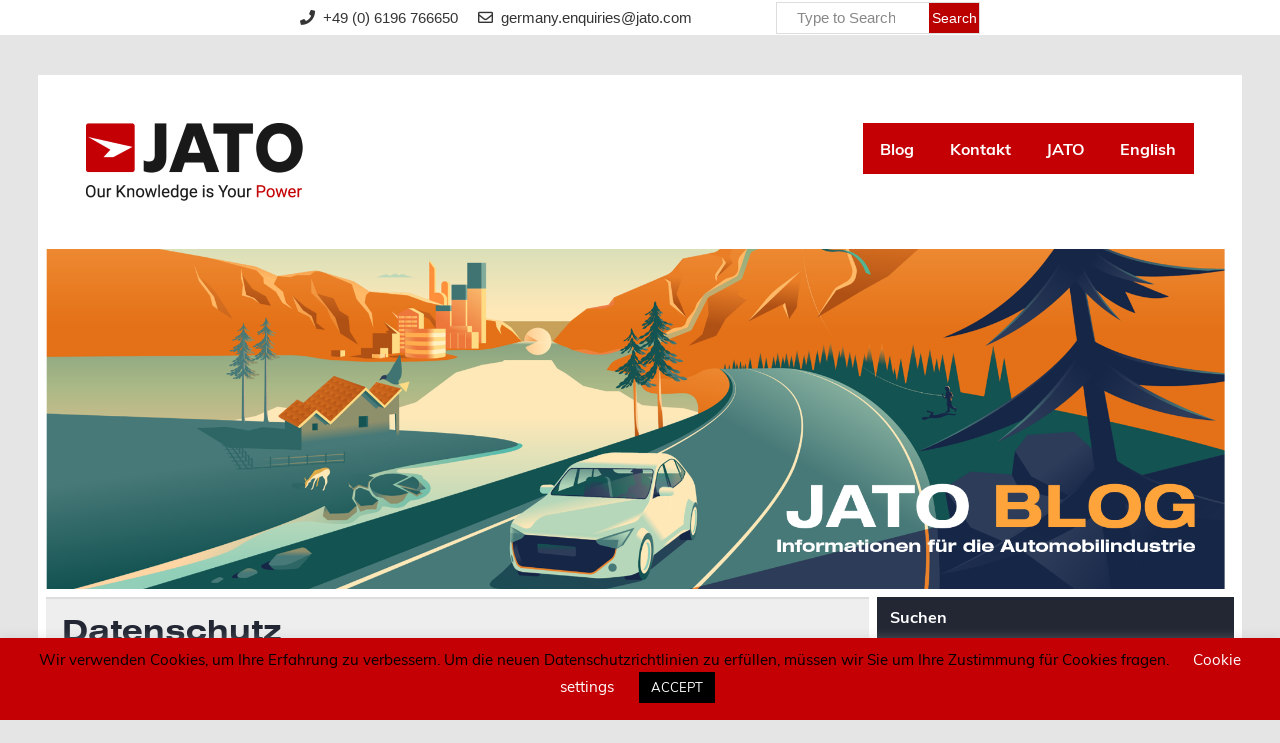

--- FILE ---
content_type: text/html; charset=UTF-8
request_url: https://jato.blog/datenschutz/
body_size: 17979
content:
<!DOCTYPE html><!-- HTML 5 -->
<html lang="de-DE">

<head>
<meta charset="UTF-8" />
<meta name="viewport" content="width=device-width, initial-scale=1">
<link rel="profile" href="http://gmpg.org/xfn/11" />
<link rel="pingback" href="https://jato.blog/xmlrpc.php" />

<meta name='robots' content='index, follow, max-image-preview:large, max-snippet:-1, max-video-preview:-1' />
<link rel="alternate" href="https://jato.blog/datenschutz/" hreflang="de" />
<link rel="alternate" href="https://jato.blog/en/privacy/" hreflang="en" />

	<!-- This site is optimized with the Yoast SEO plugin v26.8 - https://yoast.com/product/yoast-seo-wordpress/ -->
	<title>Datenschutz - JATO Blog</title>
	<link rel="canonical" href="https://jato.blog/datenschutz/" />
	<meta property="og:locale" content="de_DE" />
	<meta property="og:locale:alternate" content="en_GB" />
	<meta property="og:type" content="article" />
	<meta property="og:title" content="Datenschutz - JATO Blog" />
	<meta property="og:description" content="Datenschutzerklärung Verantwortlicher im Sinne der Datenschutzgesetze, insbesondere der EU-Datenschutzgrundverordnung (DSGVO), ist: JATO Dynamics GmbH Hillsite Am Kronberger Hang 8 65824 Schwalbach Deutschland Ihre Betroffenenrechte Unter den angegebenen Kontaktdaten unseres Datenschutzbeauftragten können Sie jederzeit folgende Rechte ausüben: Auskunft über Ihre bei uns gespeicherten Daten und deren Verarbeitung (Art. 15 DSGVO), Berichtigung unrichtiger personenbezogener Daten (Art. 16 DSGVO), Löschung Ihrer bei uns [&hellip;]" />
	<meta property="og:url" content="https://jato.blog/datenschutz/" />
	<meta property="og:site_name" content="JATO Blog" />
	<meta property="article:modified_time" content="2020-07-02T05:13:45+00:00" />
	<meta name="twitter:card" content="summary_large_image" />
	<meta name="twitter:label1" content="Geschätzte Lesezeit" />
	<meta name="twitter:data1" content="5 Minuten" />
	<script type="application/ld+json" class="yoast-schema-graph">{"@context":"https://schema.org","@graph":[{"@type":"WebPage","@id":"https://jato.blog/datenschutz/","url":"https://jato.blog/datenschutz/","name":"Datenschutz - JATO Blog","isPartOf":{"@id":"https://jato.blog/#website"},"datePublished":"2019-04-29T14:58:11+00:00","dateModified":"2020-07-02T05:13:45+00:00","breadcrumb":{"@id":"https://jato.blog/datenschutz/#breadcrumb"},"inLanguage":"de","potentialAction":[{"@type":"ReadAction","target":["https://jato.blog/datenschutz/"]}]},{"@type":"BreadcrumbList","@id":"https://jato.blog/datenschutz/#breadcrumb","itemListElement":[{"@type":"ListItem","position":1,"name":"Startseite","item":"https://jato.blog/"},{"@type":"ListItem","position":2,"name":"Datenschutz"}]},{"@type":"WebSite","@id":"https://jato.blog/#website","url":"https://jato.blog/","name":"JATO Blog","description":"Informationen aus der Automobilbranche","publisher":{"@id":"https://jato.blog/#organization"},"potentialAction":[{"@type":"SearchAction","target":{"@type":"EntryPoint","urlTemplate":"https://jato.blog/?s={search_term_string}"},"query-input":{"@type":"PropertyValueSpecification","valueRequired":true,"valueName":"search_term_string"}}],"inLanguage":"de"},{"@type":"Organization","@id":"https://jato.blog/#organization","name":"JATO Blog","url":"https://jato.blog/","logo":{"@type":"ImageObject","inLanguage":"de","@id":"https://jato.blog/#/schema/logo/image/","url":"https://i0.wp.com/jato.blog/wp-content/uploads/2020/06/JATO_LOGO-small.png?fit=217%2C78&ssl=1","contentUrl":"https://i0.wp.com/jato.blog/wp-content/uploads/2020/06/JATO_LOGO-small.png?fit=217%2C78&ssl=1","width":217,"height":78,"caption":"JATO Blog"},"image":{"@id":"https://jato.blog/#/schema/logo/image/"}}]}</script>
	<!-- / Yoast SEO plugin. -->


<link rel='dns-prefetch' href='//secure.gravatar.com' />
<link rel='dns-prefetch' href='//stats.wp.com' />
<link rel='dns-prefetch' href='//use.fontawesome.com' />
<link rel='dns-prefetch' href='//widgets.wp.com' />
<link rel='dns-prefetch' href='//s0.wp.com' />
<link rel='dns-prefetch' href='//0.gravatar.com' />
<link rel='dns-prefetch' href='//1.gravatar.com' />
<link rel='dns-prefetch' href='//2.gravatar.com' />
<link rel='dns-prefetch' href='//v0.wordpress.com' />
<link rel='preconnect' href='//i0.wp.com' />
<link rel='preconnect' href='//c0.wp.com' />
<link rel="alternate" type="application/rss+xml" title="JATO Blog &raquo; Feed" href="https://jato.blog/feed/" />
<link rel="alternate" type="application/rss+xml" title="JATO Blog &raquo; Kommentar-Feed" href="https://jato.blog/comments/feed/" />
<link rel="alternate" title="oEmbed (JSON)" type="application/json+oembed" href="https://jato.blog/wp-json/oembed/1.0/embed?url=https%3A%2F%2Fjato.blog%2Fdatenschutz%2F&#038;lang=de" />
<link rel="alternate" title="oEmbed (XML)" type="text/xml+oembed" href="https://jato.blog/wp-json/oembed/1.0/embed?url=https%3A%2F%2Fjato.blog%2Fdatenschutz%2F&#038;format=xml&#038;lang=de" />
		<!-- This site uses the Google Analytics by MonsterInsights plugin v9.11.1 - Using Analytics tracking - https://www.monsterinsights.com/ -->
		<!-- Note: MonsterInsights is not currently configured on this site. The site owner needs to authenticate with Google Analytics in the MonsterInsights settings panel. -->
					<!-- No tracking code set -->
				<!-- / Google Analytics by MonsterInsights -->
		<style id='wp-img-auto-sizes-contain-inline-css' type='text/css'>
img:is([sizes=auto i],[sizes^="auto," i]){contain-intrinsic-size:3000px 1500px}
/*# sourceURL=wp-img-auto-sizes-contain-inline-css */
</style>
<link rel='stylesheet' id='fontawesome-css' href='https://use.fontawesome.com/releases/v5.4.2/css/all.css?ver=6.9' type='text/css' media='all' />
<link rel='stylesheet' id='leeway-custom-fonts-css' href='https://jato.blog/wp-content/themes/leeway/css/custom-fonts.css?ver=20180413' type='text/css' media='all' />
<link rel='stylesheet' id='wp-block-library-css' href='https://c0.wp.com/c/6.9/wp-includes/css/dist/block-library/style.min.css' type='text/css' media='all' />
<style id='wp-block-library-inline-css' type='text/css'>
.has-text-align-justify{text-align:justify;}
/*# sourceURL=wp-block-library-inline-css */
</style>
<style id='classic-theme-styles-inline-css' type='text/css'>
/*! This file is auto-generated */
.wp-block-button__link{color:#fff;background-color:#32373c;border-radius:9999px;box-shadow:none;text-decoration:none;padding:calc(.667em + 2px) calc(1.333em + 2px);font-size:1.125em}.wp-block-file__button{background:#32373c;color:#fff;text-decoration:none}
/*# sourceURL=/wp-includes/css/classic-themes.min.css */
</style>
<link rel='stylesheet' id='mediaelement-css' href='https://c0.wp.com/c/6.9/wp-includes/js/mediaelement/mediaelementplayer-legacy.min.css' type='text/css' media='all' />
<link rel='stylesheet' id='wp-mediaelement-css' href='https://c0.wp.com/c/6.9/wp-includes/js/mediaelement/wp-mediaelement.min.css' type='text/css' media='all' />
<style id='jetpack-sharing-buttons-style-inline-css' type='text/css'>
.jetpack-sharing-buttons__services-list{display:flex;flex-direction:row;flex-wrap:wrap;gap:0;list-style-type:none;margin:5px;padding:0}.jetpack-sharing-buttons__services-list.has-small-icon-size{font-size:12px}.jetpack-sharing-buttons__services-list.has-normal-icon-size{font-size:16px}.jetpack-sharing-buttons__services-list.has-large-icon-size{font-size:24px}.jetpack-sharing-buttons__services-list.has-huge-icon-size{font-size:36px}@media print{.jetpack-sharing-buttons__services-list{display:none!important}}.editor-styles-wrapper .wp-block-jetpack-sharing-buttons{gap:0;padding-inline-start:0}ul.jetpack-sharing-buttons__services-list.has-background{padding:1.25em 2.375em}
/*# sourceURL=https://jato.blog/wp-content/plugins/jetpack/_inc/blocks/sharing-buttons/view.css */
</style>
<style id='global-styles-inline-css' type='text/css'>
:root{--wp--preset--aspect-ratio--square: 1;--wp--preset--aspect-ratio--4-3: 4/3;--wp--preset--aspect-ratio--3-4: 3/4;--wp--preset--aspect-ratio--3-2: 3/2;--wp--preset--aspect-ratio--2-3: 2/3;--wp--preset--aspect-ratio--16-9: 16/9;--wp--preset--aspect-ratio--9-16: 9/16;--wp--preset--color--black: #353535;--wp--preset--color--cyan-bluish-gray: #abb8c3;--wp--preset--color--white: #ffffff;--wp--preset--color--pale-pink: #f78da7;--wp--preset--color--vivid-red: #cf2e2e;--wp--preset--color--luminous-vivid-orange: #ff6900;--wp--preset--color--luminous-vivid-amber: #fcb900;--wp--preset--color--light-green-cyan: #7bdcb5;--wp--preset--color--vivid-green-cyan: #00d084;--wp--preset--color--pale-cyan-blue: #8ed1fc;--wp--preset--color--vivid-cyan-blue: #0693e3;--wp--preset--color--vivid-purple: #9b51e0;--wp--preset--color--primary: #bb0000;--wp--preset--color--light-gray: #f0f0f0;--wp--preset--color--dark-gray: #777777;--wp--preset--gradient--vivid-cyan-blue-to-vivid-purple: linear-gradient(135deg,rgb(6,147,227) 0%,rgb(155,81,224) 100%);--wp--preset--gradient--light-green-cyan-to-vivid-green-cyan: linear-gradient(135deg,rgb(122,220,180) 0%,rgb(0,208,130) 100%);--wp--preset--gradient--luminous-vivid-amber-to-luminous-vivid-orange: linear-gradient(135deg,rgb(252,185,0) 0%,rgb(255,105,0) 100%);--wp--preset--gradient--luminous-vivid-orange-to-vivid-red: linear-gradient(135deg,rgb(255,105,0) 0%,rgb(207,46,46) 100%);--wp--preset--gradient--very-light-gray-to-cyan-bluish-gray: linear-gradient(135deg,rgb(238,238,238) 0%,rgb(169,184,195) 100%);--wp--preset--gradient--cool-to-warm-spectrum: linear-gradient(135deg,rgb(74,234,220) 0%,rgb(151,120,209) 20%,rgb(207,42,186) 40%,rgb(238,44,130) 60%,rgb(251,105,98) 80%,rgb(254,248,76) 100%);--wp--preset--gradient--blush-light-purple: linear-gradient(135deg,rgb(255,206,236) 0%,rgb(152,150,240) 100%);--wp--preset--gradient--blush-bordeaux: linear-gradient(135deg,rgb(254,205,165) 0%,rgb(254,45,45) 50%,rgb(107,0,62) 100%);--wp--preset--gradient--luminous-dusk: linear-gradient(135deg,rgb(255,203,112) 0%,rgb(199,81,192) 50%,rgb(65,88,208) 100%);--wp--preset--gradient--pale-ocean: linear-gradient(135deg,rgb(255,245,203) 0%,rgb(182,227,212) 50%,rgb(51,167,181) 100%);--wp--preset--gradient--electric-grass: linear-gradient(135deg,rgb(202,248,128) 0%,rgb(113,206,126) 100%);--wp--preset--gradient--midnight: linear-gradient(135deg,rgb(2,3,129) 0%,rgb(40,116,252) 100%);--wp--preset--font-size--small: 13px;--wp--preset--font-size--medium: 20px;--wp--preset--font-size--large: 36px;--wp--preset--font-size--x-large: 42px;--wp--preset--font-family--albert-sans: 'Albert Sans', sans-serif;--wp--preset--font-family--alegreya: Alegreya, serif;--wp--preset--font-family--arvo: Arvo, serif;--wp--preset--font-family--bodoni-moda: 'Bodoni Moda', serif;--wp--preset--font-family--bricolage-grotesque: 'Bricolage Grotesque', sans-serif;--wp--preset--font-family--cabin: Cabin, sans-serif;--wp--preset--font-family--chivo: Chivo, sans-serif;--wp--preset--font-family--commissioner: Commissioner, sans-serif;--wp--preset--font-family--cormorant: Cormorant, serif;--wp--preset--font-family--courier-prime: 'Courier Prime', monospace;--wp--preset--font-family--crimson-pro: 'Crimson Pro', serif;--wp--preset--font-family--dm-mono: 'DM Mono', monospace;--wp--preset--font-family--dm-sans: 'DM Sans', sans-serif;--wp--preset--font-family--dm-serif-display: 'DM Serif Display', serif;--wp--preset--font-family--domine: Domine, serif;--wp--preset--font-family--eb-garamond: 'EB Garamond', serif;--wp--preset--font-family--epilogue: Epilogue, sans-serif;--wp--preset--font-family--fahkwang: Fahkwang, sans-serif;--wp--preset--font-family--figtree: Figtree, sans-serif;--wp--preset--font-family--fira-sans: 'Fira Sans', sans-serif;--wp--preset--font-family--fjalla-one: 'Fjalla One', sans-serif;--wp--preset--font-family--fraunces: Fraunces, serif;--wp--preset--font-family--gabarito: Gabarito, system-ui;--wp--preset--font-family--ibm-plex-mono: 'IBM Plex Mono', monospace;--wp--preset--font-family--ibm-plex-sans: 'IBM Plex Sans', sans-serif;--wp--preset--font-family--ibarra-real-nova: 'Ibarra Real Nova', serif;--wp--preset--font-family--instrument-serif: 'Instrument Serif', serif;--wp--preset--font-family--inter: Inter, sans-serif;--wp--preset--font-family--josefin-sans: 'Josefin Sans', sans-serif;--wp--preset--font-family--jost: Jost, sans-serif;--wp--preset--font-family--libre-baskerville: 'Libre Baskerville', serif;--wp--preset--font-family--libre-franklin: 'Libre Franklin', sans-serif;--wp--preset--font-family--literata: Literata, serif;--wp--preset--font-family--lora: Lora, serif;--wp--preset--font-family--merriweather: Merriweather, serif;--wp--preset--font-family--montserrat: Montserrat, sans-serif;--wp--preset--font-family--newsreader: Newsreader, serif;--wp--preset--font-family--noto-sans-mono: 'Noto Sans Mono', sans-serif;--wp--preset--font-family--nunito: Nunito, sans-serif;--wp--preset--font-family--open-sans: 'Open Sans', sans-serif;--wp--preset--font-family--overpass: Overpass, sans-serif;--wp--preset--font-family--pt-serif: 'PT Serif', serif;--wp--preset--font-family--petrona: Petrona, serif;--wp--preset--font-family--piazzolla: Piazzolla, serif;--wp--preset--font-family--playfair-display: 'Playfair Display', serif;--wp--preset--font-family--plus-jakarta-sans: 'Plus Jakarta Sans', sans-serif;--wp--preset--font-family--poppins: Poppins, sans-serif;--wp--preset--font-family--raleway: Raleway, sans-serif;--wp--preset--font-family--roboto: Roboto, sans-serif;--wp--preset--font-family--roboto-slab: 'Roboto Slab', serif;--wp--preset--font-family--rubik: Rubik, sans-serif;--wp--preset--font-family--rufina: Rufina, serif;--wp--preset--font-family--sora: Sora, sans-serif;--wp--preset--font-family--source-sans-3: 'Source Sans 3', sans-serif;--wp--preset--font-family--source-serif-4: 'Source Serif 4', serif;--wp--preset--font-family--space-mono: 'Space Mono', monospace;--wp--preset--font-family--syne: Syne, sans-serif;--wp--preset--font-family--texturina: Texturina, serif;--wp--preset--font-family--urbanist: Urbanist, sans-serif;--wp--preset--font-family--work-sans: 'Work Sans', sans-serif;--wp--preset--spacing--20: 0.44rem;--wp--preset--spacing--30: 0.67rem;--wp--preset--spacing--40: 1rem;--wp--preset--spacing--50: 1.5rem;--wp--preset--spacing--60: 2.25rem;--wp--preset--spacing--70: 3.38rem;--wp--preset--spacing--80: 5.06rem;--wp--preset--shadow--natural: 6px 6px 9px rgba(0, 0, 0, 0.2);--wp--preset--shadow--deep: 12px 12px 50px rgba(0, 0, 0, 0.4);--wp--preset--shadow--sharp: 6px 6px 0px rgba(0, 0, 0, 0.2);--wp--preset--shadow--outlined: 6px 6px 0px -3px rgb(255, 255, 255), 6px 6px rgb(0, 0, 0);--wp--preset--shadow--crisp: 6px 6px 0px rgb(0, 0, 0);}:where(.is-layout-flex){gap: 0.5em;}:where(.is-layout-grid){gap: 0.5em;}body .is-layout-flex{display: flex;}.is-layout-flex{flex-wrap: wrap;align-items: center;}.is-layout-flex > :is(*, div){margin: 0;}body .is-layout-grid{display: grid;}.is-layout-grid > :is(*, div){margin: 0;}:where(.wp-block-columns.is-layout-flex){gap: 2em;}:where(.wp-block-columns.is-layout-grid){gap: 2em;}:where(.wp-block-post-template.is-layout-flex){gap: 1.25em;}:where(.wp-block-post-template.is-layout-grid){gap: 1.25em;}.has-black-color{color: var(--wp--preset--color--black) !important;}.has-cyan-bluish-gray-color{color: var(--wp--preset--color--cyan-bluish-gray) !important;}.has-white-color{color: var(--wp--preset--color--white) !important;}.has-pale-pink-color{color: var(--wp--preset--color--pale-pink) !important;}.has-vivid-red-color{color: var(--wp--preset--color--vivid-red) !important;}.has-luminous-vivid-orange-color{color: var(--wp--preset--color--luminous-vivid-orange) !important;}.has-luminous-vivid-amber-color{color: var(--wp--preset--color--luminous-vivid-amber) !important;}.has-light-green-cyan-color{color: var(--wp--preset--color--light-green-cyan) !important;}.has-vivid-green-cyan-color{color: var(--wp--preset--color--vivid-green-cyan) !important;}.has-pale-cyan-blue-color{color: var(--wp--preset--color--pale-cyan-blue) !important;}.has-vivid-cyan-blue-color{color: var(--wp--preset--color--vivid-cyan-blue) !important;}.has-vivid-purple-color{color: var(--wp--preset--color--vivid-purple) !important;}.has-black-background-color{background-color: var(--wp--preset--color--black) !important;}.has-cyan-bluish-gray-background-color{background-color: var(--wp--preset--color--cyan-bluish-gray) !important;}.has-white-background-color{background-color: var(--wp--preset--color--white) !important;}.has-pale-pink-background-color{background-color: var(--wp--preset--color--pale-pink) !important;}.has-vivid-red-background-color{background-color: var(--wp--preset--color--vivid-red) !important;}.has-luminous-vivid-orange-background-color{background-color: var(--wp--preset--color--luminous-vivid-orange) !important;}.has-luminous-vivid-amber-background-color{background-color: var(--wp--preset--color--luminous-vivid-amber) !important;}.has-light-green-cyan-background-color{background-color: var(--wp--preset--color--light-green-cyan) !important;}.has-vivid-green-cyan-background-color{background-color: var(--wp--preset--color--vivid-green-cyan) !important;}.has-pale-cyan-blue-background-color{background-color: var(--wp--preset--color--pale-cyan-blue) !important;}.has-vivid-cyan-blue-background-color{background-color: var(--wp--preset--color--vivid-cyan-blue) !important;}.has-vivid-purple-background-color{background-color: var(--wp--preset--color--vivid-purple) !important;}.has-black-border-color{border-color: var(--wp--preset--color--black) !important;}.has-cyan-bluish-gray-border-color{border-color: var(--wp--preset--color--cyan-bluish-gray) !important;}.has-white-border-color{border-color: var(--wp--preset--color--white) !important;}.has-pale-pink-border-color{border-color: var(--wp--preset--color--pale-pink) !important;}.has-vivid-red-border-color{border-color: var(--wp--preset--color--vivid-red) !important;}.has-luminous-vivid-orange-border-color{border-color: var(--wp--preset--color--luminous-vivid-orange) !important;}.has-luminous-vivid-amber-border-color{border-color: var(--wp--preset--color--luminous-vivid-amber) !important;}.has-light-green-cyan-border-color{border-color: var(--wp--preset--color--light-green-cyan) !important;}.has-vivid-green-cyan-border-color{border-color: var(--wp--preset--color--vivid-green-cyan) !important;}.has-pale-cyan-blue-border-color{border-color: var(--wp--preset--color--pale-cyan-blue) !important;}.has-vivid-cyan-blue-border-color{border-color: var(--wp--preset--color--vivid-cyan-blue) !important;}.has-vivid-purple-border-color{border-color: var(--wp--preset--color--vivid-purple) !important;}.has-vivid-cyan-blue-to-vivid-purple-gradient-background{background: var(--wp--preset--gradient--vivid-cyan-blue-to-vivid-purple) !important;}.has-light-green-cyan-to-vivid-green-cyan-gradient-background{background: var(--wp--preset--gradient--light-green-cyan-to-vivid-green-cyan) !important;}.has-luminous-vivid-amber-to-luminous-vivid-orange-gradient-background{background: var(--wp--preset--gradient--luminous-vivid-amber-to-luminous-vivid-orange) !important;}.has-luminous-vivid-orange-to-vivid-red-gradient-background{background: var(--wp--preset--gradient--luminous-vivid-orange-to-vivid-red) !important;}.has-very-light-gray-to-cyan-bluish-gray-gradient-background{background: var(--wp--preset--gradient--very-light-gray-to-cyan-bluish-gray) !important;}.has-cool-to-warm-spectrum-gradient-background{background: var(--wp--preset--gradient--cool-to-warm-spectrum) !important;}.has-blush-light-purple-gradient-background{background: var(--wp--preset--gradient--blush-light-purple) !important;}.has-blush-bordeaux-gradient-background{background: var(--wp--preset--gradient--blush-bordeaux) !important;}.has-luminous-dusk-gradient-background{background: var(--wp--preset--gradient--luminous-dusk) !important;}.has-pale-ocean-gradient-background{background: var(--wp--preset--gradient--pale-ocean) !important;}.has-electric-grass-gradient-background{background: var(--wp--preset--gradient--electric-grass) !important;}.has-midnight-gradient-background{background: var(--wp--preset--gradient--midnight) !important;}.has-small-font-size{font-size: var(--wp--preset--font-size--small) !important;}.has-medium-font-size{font-size: var(--wp--preset--font-size--medium) !important;}.has-large-font-size{font-size: var(--wp--preset--font-size--large) !important;}.has-x-large-font-size{font-size: var(--wp--preset--font-size--x-large) !important;}.has-albert-sans-font-family{font-family: var(--wp--preset--font-family--albert-sans) !important;}.has-alegreya-font-family{font-family: var(--wp--preset--font-family--alegreya) !important;}.has-arvo-font-family{font-family: var(--wp--preset--font-family--arvo) !important;}.has-bodoni-moda-font-family{font-family: var(--wp--preset--font-family--bodoni-moda) !important;}.has-bricolage-grotesque-font-family{font-family: var(--wp--preset--font-family--bricolage-grotesque) !important;}.has-cabin-font-family{font-family: var(--wp--preset--font-family--cabin) !important;}.has-chivo-font-family{font-family: var(--wp--preset--font-family--chivo) !important;}.has-commissioner-font-family{font-family: var(--wp--preset--font-family--commissioner) !important;}.has-cormorant-font-family{font-family: var(--wp--preset--font-family--cormorant) !important;}.has-courier-prime-font-family{font-family: var(--wp--preset--font-family--courier-prime) !important;}.has-crimson-pro-font-family{font-family: var(--wp--preset--font-family--crimson-pro) !important;}.has-dm-mono-font-family{font-family: var(--wp--preset--font-family--dm-mono) !important;}.has-dm-sans-font-family{font-family: var(--wp--preset--font-family--dm-sans) !important;}.has-dm-serif-display-font-family{font-family: var(--wp--preset--font-family--dm-serif-display) !important;}.has-domine-font-family{font-family: var(--wp--preset--font-family--domine) !important;}.has-eb-garamond-font-family{font-family: var(--wp--preset--font-family--eb-garamond) !important;}.has-epilogue-font-family{font-family: var(--wp--preset--font-family--epilogue) !important;}.has-fahkwang-font-family{font-family: var(--wp--preset--font-family--fahkwang) !important;}.has-figtree-font-family{font-family: var(--wp--preset--font-family--figtree) !important;}.has-fira-sans-font-family{font-family: var(--wp--preset--font-family--fira-sans) !important;}.has-fjalla-one-font-family{font-family: var(--wp--preset--font-family--fjalla-one) !important;}.has-fraunces-font-family{font-family: var(--wp--preset--font-family--fraunces) !important;}.has-gabarito-font-family{font-family: var(--wp--preset--font-family--gabarito) !important;}.has-ibm-plex-mono-font-family{font-family: var(--wp--preset--font-family--ibm-plex-mono) !important;}.has-ibm-plex-sans-font-family{font-family: var(--wp--preset--font-family--ibm-plex-sans) !important;}.has-ibarra-real-nova-font-family{font-family: var(--wp--preset--font-family--ibarra-real-nova) !important;}.has-instrument-serif-font-family{font-family: var(--wp--preset--font-family--instrument-serif) !important;}.has-inter-font-family{font-family: var(--wp--preset--font-family--inter) !important;}.has-josefin-sans-font-family{font-family: var(--wp--preset--font-family--josefin-sans) !important;}.has-jost-font-family{font-family: var(--wp--preset--font-family--jost) !important;}.has-libre-baskerville-font-family{font-family: var(--wp--preset--font-family--libre-baskerville) !important;}.has-libre-franklin-font-family{font-family: var(--wp--preset--font-family--libre-franklin) !important;}.has-literata-font-family{font-family: var(--wp--preset--font-family--literata) !important;}.has-lora-font-family{font-family: var(--wp--preset--font-family--lora) !important;}.has-merriweather-font-family{font-family: var(--wp--preset--font-family--merriweather) !important;}.has-montserrat-font-family{font-family: var(--wp--preset--font-family--montserrat) !important;}.has-newsreader-font-family{font-family: var(--wp--preset--font-family--newsreader) !important;}.has-noto-sans-mono-font-family{font-family: var(--wp--preset--font-family--noto-sans-mono) !important;}.has-nunito-font-family{font-family: var(--wp--preset--font-family--nunito) !important;}.has-open-sans-font-family{font-family: var(--wp--preset--font-family--open-sans) !important;}.has-overpass-font-family{font-family: var(--wp--preset--font-family--overpass) !important;}.has-pt-serif-font-family{font-family: var(--wp--preset--font-family--pt-serif) !important;}.has-petrona-font-family{font-family: var(--wp--preset--font-family--petrona) !important;}.has-piazzolla-font-family{font-family: var(--wp--preset--font-family--piazzolla) !important;}.has-playfair-display-font-family{font-family: var(--wp--preset--font-family--playfair-display) !important;}.has-plus-jakarta-sans-font-family{font-family: var(--wp--preset--font-family--plus-jakarta-sans) !important;}.has-poppins-font-family{font-family: var(--wp--preset--font-family--poppins) !important;}.has-raleway-font-family{font-family: var(--wp--preset--font-family--raleway) !important;}.has-roboto-font-family{font-family: var(--wp--preset--font-family--roboto) !important;}.has-roboto-slab-font-family{font-family: var(--wp--preset--font-family--roboto-slab) !important;}.has-rubik-font-family{font-family: var(--wp--preset--font-family--rubik) !important;}.has-rufina-font-family{font-family: var(--wp--preset--font-family--rufina) !important;}.has-sora-font-family{font-family: var(--wp--preset--font-family--sora) !important;}.has-source-sans-3-font-family{font-family: var(--wp--preset--font-family--source-sans-3) !important;}.has-source-serif-4-font-family{font-family: var(--wp--preset--font-family--source-serif-4) !important;}.has-space-mono-font-family{font-family: var(--wp--preset--font-family--space-mono) !important;}.has-syne-font-family{font-family: var(--wp--preset--font-family--syne) !important;}.has-texturina-font-family{font-family: var(--wp--preset--font-family--texturina) !important;}.has-urbanist-font-family{font-family: var(--wp--preset--font-family--urbanist) !important;}.has-work-sans-font-family{font-family: var(--wp--preset--font-family--work-sans) !important;}
:where(.wp-block-post-template.is-layout-flex){gap: 1.25em;}:where(.wp-block-post-template.is-layout-grid){gap: 1.25em;}
:where(.wp-block-term-template.is-layout-flex){gap: 1.25em;}:where(.wp-block-term-template.is-layout-grid){gap: 1.25em;}
:where(.wp-block-columns.is-layout-flex){gap: 2em;}:where(.wp-block-columns.is-layout-grid){gap: 2em;}
:root :where(.wp-block-pullquote){font-size: 1.5em;line-height: 1.6;}
/*# sourceURL=global-styles-inline-css */
</style>
<link rel='stylesheet' id='cookie-law-info-css' href='https://jato.blog/wp-content/plugins/cookie-law-info/public/css/cookie-law-info-public.css?ver=2.1.3' type='text/css' media='all' />
<link rel='stylesheet' id='cookie-law-info-gdpr-css' href='https://jato.blog/wp-content/plugins/cookie-law-info/public/css/cookie-law-info-gdpr.css?ver=2.1.3' type='text/css' media='all' />
<link rel='stylesheet' id='jlgstb_style-css' href='https://jato.blog/wp-content/plugins/search-top-bar/css/stb_style.css?ver=6.9' type='text/css' media='all' />
<link rel='stylesheet' id='parent-style-css' href='https://jato.blog/wp-content/themes/leeway/style.css?ver=6.9' type='text/css' media='all' />
<link rel='stylesheet' id='leeway-stylesheet-css' href='https://jato.blog/wp-content/themes/leeway-child/style.css?ver=1.0' type='text/css' media='all' />
<style id='leeway-stylesheet-inline-css' type='text/css'>
.site-title, .site-description {
	position: absolute;
	clip: rect(1px, 1px, 1px, 1px);
}
/*# sourceURL=leeway-stylesheet-inline-css */
</style>
<link rel='stylesheet' id='genericons-css' href='https://jato.blog/wp-content/plugins/jetpack/_inc/genericons/genericons/genericons.css?ver=3.1' type='text/css' media='all' />
<link rel='stylesheet' id='jetpack_likes-css' href='https://jato.blog/wp-content/plugins/jetpack/modules/likes/style.css?ver=15.5-a.3' type='text/css' media='all' />
<style id='jetpack-global-styles-frontend-style-inline-css' type='text/css'>
:root { --font-headings: unset; --font-base: unset; --font-headings-default: -apple-system,BlinkMacSystemFont,"Segoe UI",Roboto,Oxygen-Sans,Ubuntu,Cantarell,"Helvetica Neue",sans-serif; --font-base-default: -apple-system,BlinkMacSystemFont,"Segoe UI",Roboto,Oxygen-Sans,Ubuntu,Cantarell,"Helvetica Neue",sans-serif;}
/*# sourceURL=jetpack-global-styles-frontend-style-inline-css */
</style>
<script type="text/javascript" id="jetpack-mu-wpcom-settings-js-before">
/* <![CDATA[ */
var JETPACK_MU_WPCOM_SETTINGS = {"assetsUrl":"https://jato.blog/wp-content/mu-plugins/wpcomsh/jetpack_vendor/automattic/jetpack-mu-wpcom/src/build/"};
//# sourceURL=jetpack-mu-wpcom-settings-js-before
/* ]]> */
</script>
<script type="text/javascript" src="https://c0.wp.com/c/6.9/wp-includes/js/jquery/jquery.min.js" id="jquery-core-js"></script>
<script type="text/javascript" src="https://c0.wp.com/c/6.9/wp-includes/js/jquery/jquery-migrate.min.js" id="jquery-migrate-js"></script>
<script type="text/javascript" id="cookie-law-info-js-extra">
/* <![CDATA[ */
var Cli_Data = {"nn_cookie_ids":[],"cookielist":[],"non_necessary_cookies":[],"ccpaEnabled":"","ccpaRegionBased":"","ccpaBarEnabled":"","strictlyEnabled":["necessary","obligatoire"],"ccpaType":"gdpr","js_blocking":"","custom_integration":"","triggerDomRefresh":"","secure_cookies":""};
var cli_cookiebar_settings = {"animate_speed_hide":"500","animate_speed_show":"500","background":"#c40005","border":"#b1a6a6c2","border_on":"","button_1_button_colour":"#000","button_1_button_hover":"#000000","button_1_link_colour":"#ffffff","button_1_as_button":"1","button_1_new_win":"","button_2_button_colour":"#333","button_2_button_hover":"#292929","button_2_link_colour":"#444","button_2_as_button":"","button_2_hidebar":"","button_3_button_colour":"#000","button_3_button_hover":"#000000","button_3_link_colour":"#fff","button_3_as_button":"1","button_3_new_win":"","button_4_button_colour":"#000","button_4_button_hover":"#000000","button_4_link_colour":"#ffffff","button_4_as_button":"","button_7_button_colour":"#61a229","button_7_button_hover":"#4e8221","button_7_link_colour":"#fff","button_7_as_button":"1","button_7_new_win":"","font_family":"inherit","header_fix":"","notify_animate_hide":"1","notify_animate_show":"","notify_div_id":"#cookie-law-info-bar","notify_position_horizontal":"right","notify_position_vertical":"bottom","scroll_close":"","scroll_close_reload":"","accept_close_reload":"","reject_close_reload":"","showagain_tab":"1","showagain_background":"#fff","showagain_border":"#000","showagain_div_id":"#cookie-law-info-again","showagain_x_position":"100px","text":"#000","show_once_yn":"","show_once":"10000","logging_on":"","as_popup":"","popup_overlay":"1","bar_heading_text":"","cookie_bar_as":"banner","popup_showagain_position":"bottom-right","widget_position":"left"};
var log_object = {"ajax_url":"https://jato.blog/wp-admin/admin-ajax.php"};
//# sourceURL=cookie-law-info-js-extra
/* ]]> */
</script>
<script type="text/javascript" src="https://jato.blog/wp-content/plugins/cookie-law-info/public/js/cookie-law-info-public.js?ver=2.1.3" id="cookie-law-info-js"></script>
<script type="text/javascript" id="jlgstb_script-js-extra">
/* <![CDATA[ */
var jlgstb_settings = {"theme":"leeway-child","status":"1","background":"#ffffff","height":"35","padding":"300","sb_visibility":"1","sb_style":"style-2","sb_height":"32","sb_button_bg":"#bb0000","sb_button_txt":"","sb_button_txt_color":"#fff","sb_txt_field":"","sb_field_bg":"#fff","sb_field_txt_color":"#888","inf_phone_icon":"phone-1","inf_phone_txt":"+49 (0) 6196 766650","inf_email_icon":"email-1","inf_email_txt":"germany.enquiries@jato.com","inf_icons_size":"15","inf_icons_color":"#353535","inf_txt_size":"15","inf_txt_color":"#353535"};
//# sourceURL=jlgstb_script-js-extra
/* ]]> */
</script>
<script type="text/javascript" src="https://jato.blog/wp-content/plugins/search-top-bar/js/stb_script.js?ver=1.1.2" id="jlgstb_script-js"></script>
<script type="text/javascript" src="https://jato.blog/wp-content/themes/leeway/js/navigation.js?ver=20160719" id="leeway-jquery-navigation-js"></script>
<link rel="https://api.w.org/" href="https://jato.blog/wp-json/" /><link rel="alternate" title="JSON" type="application/json" href="https://jato.blog/wp-json/wp/v2/pages/59" /><link rel="EditURI" type="application/rsd+xml" title="RSD" href="https://jato.blog/xmlrpc.php?rsd" />

<link rel='shortlink' href='https://wp.me/PaVCyb-X' />
	<style>img#wpstats{display:none}</style>
		<meta name="generator" content="Elementor 3.34.2; features: additional_custom_breakpoints; settings: css_print_method-external, google_font-enabled, font_display-auto">
			<style>
				.e-con.e-parent:nth-of-type(n+4):not(.e-lazyloaded):not(.e-no-lazyload),
				.e-con.e-parent:nth-of-type(n+4):not(.e-lazyloaded):not(.e-no-lazyload) * {
					background-image: none !important;
				}
				@media screen and (max-height: 1024px) {
					.e-con.e-parent:nth-of-type(n+3):not(.e-lazyloaded):not(.e-no-lazyload),
					.e-con.e-parent:nth-of-type(n+3):not(.e-lazyloaded):not(.e-no-lazyload) * {
						background-image: none !important;
					}
				}
				@media screen and (max-height: 640px) {
					.e-con.e-parent:nth-of-type(n+2):not(.e-lazyloaded):not(.e-no-lazyload),
					.e-con.e-parent:nth-of-type(n+2):not(.e-lazyloaded):not(.e-no-lazyload) * {
						background-image: none !important;
					}
				}
			</style>
			<link rel="amphtml" href="https://jato.blog/datenschutz/?amp"><link rel="icon" href="https://i0.wp.com/jato.blog/wp-content/uploads/2019/04/cropped-SCREEN_JATO_Logo_Primary-Black-Wordmark_RGB-With-Strapline-.jpg?fit=32%2C32&#038;ssl=1" sizes="32x32" />
<link rel="icon" href="https://i0.wp.com/jato.blog/wp-content/uploads/2019/04/cropped-SCREEN_JATO_Logo_Primary-Black-Wordmark_RGB-With-Strapline-.jpg?fit=192%2C192&#038;ssl=1" sizes="192x192" />
<link rel="apple-touch-icon" href="https://i0.wp.com/jato.blog/wp-content/uploads/2019/04/cropped-SCREEN_JATO_Logo_Primary-Black-Wordmark_RGB-With-Strapline-.jpg?fit=180%2C180&#038;ssl=1" />
<meta name="msapplication-TileImage" content="https://i0.wp.com/jato.blog/wp-content/uploads/2019/04/cropped-SCREEN_JATO_Logo_Primary-Black-Wordmark_RGB-With-Strapline-.jpg?fit=270%2C270&#038;ssl=1" />
</head>

<body class="privacy-policy wp-singular page-template-default page page-id-59 wp-custom-logo wp-theme-leeway wp-child-theme-leeway-child elementor-default elementor-kit-338">

<a class="skip-link screen-reader-text" href="#content">Skip to content</a>

	<div id="topheader-wrap">
		
	<div id="topheader" class="clearfix">

		
	</div>	</div>

	<div id="wrapper" class="container hfeed">

		<div id="header-wrap">

			<header id="header" class="clearfix" role="banner">

				<div id="logo" class="clearfix">

					<a href="https://jato.blog/" class="custom-logo-link" rel="home"><img width="217" height="78" src="https://i0.wp.com/jato.blog/wp-content/uploads/2020/06/JATO_LOGO-small.png?fit=217%2C78&amp;ssl=1" class="custom-logo" alt="JATO Blog" decoding="async" data-attachment-id="443" data-permalink="https://jato.blog/jato_logo-small/" data-orig-file="https://i0.wp.com/jato.blog/wp-content/uploads/2020/06/JATO_LOGO-small.png?fit=217%2C78&amp;ssl=1" data-orig-size="217,78" data-comments-opened="1" data-image-meta="{&quot;aperture&quot;:&quot;0&quot;,&quot;credit&quot;:&quot;&quot;,&quot;camera&quot;:&quot;&quot;,&quot;caption&quot;:&quot;&quot;,&quot;created_timestamp&quot;:&quot;0&quot;,&quot;copyright&quot;:&quot;&quot;,&quot;focal_length&quot;:&quot;0&quot;,&quot;iso&quot;:&quot;0&quot;,&quot;shutter_speed&quot;:&quot;0&quot;,&quot;title&quot;:&quot;&quot;,&quot;orientation&quot;:&quot;0&quot;}" data-image-title="JATO_LOGO-small" data-image-description="" data-image-caption="" data-medium-file="https://i0.wp.com/jato.blog/wp-content/uploads/2020/06/JATO_LOGO-small.png?fit=217%2C78&amp;ssl=1" data-large-file="https://i0.wp.com/jato.blog/wp-content/uploads/2020/06/JATO_LOGO-small.png?fit=217%2C78&amp;ssl=1" /></a>					
		<p class="site-title"><a href="https://jato.blog/" rel="home">JATO Blog</a></p>

						
			<p class="site-description">Informationen aus der Automobilbranche</p>

		
				</div>

				<nav id="mainnav" class="clearfix" role="navigation">
					<ul id="mainnav-menu" class="main-navigation-menu"><li id="menu-item-249" class="menu-item menu-item-type-taxonomy menu-item-object-category menu-item-has-children menu-item-249"><a href="https://jato.blog/category/blog/">Blog</a>
<ul class="sub-menu">
	<li id="menu-item-280" class="menu-item menu-item-type-taxonomy menu-item-object-category menu-item-280"><a href="https://jato.blog/category/iaa/">IAA</a></li>
	<li id="menu-item-253" class="menu-item menu-item-type-taxonomy menu-item-object-category menu-item-253"><a href="https://jato.blog/category/zulassungszahlen/">Zulassungszahlen</a></li>
</ul>
</li>
<li id="menu-item-89" class="menu-item menu-item-type-post_type menu-item-object-page menu-item-89"><a href="https://jato.blog/kontakt/">Kontakt</a></li>
<li id="menu-item-122" class="menu-item menu-item-type-custom menu-item-object-custom menu-item-122"><a href="https://www.jato.com/">JATO</a></li>
<li id="menu-item-503-en" class="lang-item lang-item-2858 lang-item-en lang-item-first menu-item menu-item-type-custom menu-item-object-custom menu-item-503-en"><a href="https://jato.blog/en/privacy/" hreflang="en-GB" lang="en-GB">English</a></li>
</ul>				</nav>

			</header>

		</div>

		
			<div id="custom-header">

				<img src=/wp-content/uploads/2020/08/Jato-Headerbild-deutsch.png width='1571' height='453'>
			</div>

		
	<div id="wrap" class="clearfix">
		
		<section id="content" class="primary" role="main">
		
					
		
	<div id="post-59" class="post-59 page type-page status-publish hentry">
				
		<h1 class="page-title">Datenschutz</h1>
		<div class="entry clearfix">
			
<h1 class="wp-block-heading">Datenschutzerklärung</h1>



<p>Verantwortlicher im Sinne der Datenschutzgesetze, insbesondere der EU-Datenschutzgrundverordnung (DSGVO), ist:</p>



<p>JATO Dynamics GmbH
<br>Hillsite
<br>Am Kronberger Hang 8
<br>65824 Schwalbach
<br>Deutschland</p>



<h2 class="wp-block-heading">Ihre Betroffenenrechte</h2>



<p>Unter den angegebenen Kontaktdaten unseres Datenschutzbeauftragten können Sie jederzeit folgende Rechte ausüben:</p>



<ul class="wp-block-list"><li>Auskunft über Ihre bei uns gespeicherten Daten und deren Verarbeitung (Art. 15 DSGVO),</li><li>Berichtigung unrichtiger personenbezogener Daten (Art. 16 DSGVO),</li><li>Löschung Ihrer bei uns gespeicherten Daten (Art. 17 DSGVO),</li><li>Einschränkung der Datenverarbeitung, sofern wir Ihre Daten aufgrund gesetzlicher Pflichten noch nicht löschen dürfen (Art. 18 DSGVO),</li><li>Widerspruch gegen die Verarbeitung Ihrer Daten bei uns (Art. 21 DSGVO) und</li><li>Datenübertragbarkeit, sofern Sie in die Datenverarbeitung eingewilligt haben oder einen Vertrag mit uns abgeschlossen haben (Art. 20 DSGVO).</li></ul>



<p>Sofern Sie uns eine Einwilligung erteilt haben, können Sie diese jederzeit mit Wirkung für die Zukunft widerrufen.</p>



<p>Sie können sich jederzeit mit einer Beschwerde an eine Aufsichtsbehörde wenden, z. B. an die zuständige Aufsichtsbehörde des Bundeslands Ihres Wohnsitzes oder an die für uns als verantwortliche Stelle zuständige Behörde.</p>



<p>Eine Liste der Aufsichtsbehörden (für den nichtöffentlichen Bereich) mit Anschrift finden Sie unter: <a href="https://www.bfdi.bund.de/DE/Infothek/Anschriften_Links/anschriften_links-node.html" target="_blank" rel="noreferrer noopener">https://www.bfdi.bund.de/DE/Infothek/Anschriften_Links/anschriften_links-node.html</a>.</p>



<h2 class="wp-block-heading">Erfassung allgemeiner Informationen beim Besuch unserer Website</h2>



<h3 class="wp-block-heading">Art und Zweck der Verarbeitung:</h3>



<p>Wenn Sie auf unsere Website zugreifen, d.h., wenn Sie sich nicht registrieren oder anderweitig Informationen übermitteln, werden automatisch Informationen allgemeiner Natur erfasst. Diese Informationen (Server-Logfiles) beinhalten etwa die Art des Webbrowsers, das verwendete Betriebssystem, den Domainnamen Ihres Internet-Service-Providers, Ihre IP-Adresse und ähnliches. </p>



<p>Sie werden insbesondere zu folgenden Zwecken verarbeitet:</p>



<ul class="wp-block-list"><li>Sicherstellung eines problemlosen Verbindungsaufbaus der Website,</li><li>Sicherstellung einer reibungslosen Nutzung unserer Website,</li><li>Auswertung der Systemsicherheit und -stabilität sowie</li><li>zu weiteren administrativen Zwecken.</li></ul>



<p>Wir verwenden Ihre Daten nicht, um Rückschlüsse auf Ihre Person zu ziehen. Informationen dieser Art werden von uns ggfs. statistisch ausgewertet, um unseren Internetauftritt und die dahinterstehende Technik zu optimieren.</p>



<h3 class="wp-block-heading">Rechtsgrundlage:</h3>



<p>Die Verarbeitung erfolgt gemäß Art. 6 Abs. 1 lit. f DSGVO auf Basis unseres berechtigten Interesses an der Verbesserung der Stabilität und Funktionalität unserer Website.</p>



<h3 class="wp-block-heading">Empfänger:</h3>



<p>Empfänger der Daten sind ggf. technische Dienstleister, die für den Betrieb und die Wartung unserer Webseite als Auftragsverarbeiter tätig werden.</p>



<h3 class="wp-block-heading">Speicherdauer:</h3>



<p>Die Daten werden gelöscht, sobald diese für den Zweck der Erhebung nicht mehr erforderlich sind. Dies ist für die Daten, die der Bereitstellung der Webseite dienen, grundsätzlich der Fall, wenn die jeweilige Sitzung beendet ist.</p>



<h3 class="wp-block-heading">Bereitstellung vorgeschrieben oder erforderlich:</h3>



<p>Die Bereitstellung der vorgenannten personenbezogenen Daten ist weder gesetzlich noch vertraglich vorgeschrieben. Ohne die IP-Adresse ist jedoch der Dienst und die Funktionsfähigkeit unserer Website nicht gewährleistet. Zudem können einzelne Dienste und Services nicht verfügbar oder eingeschränkt sein. Aus diesem Grund ist ein Widerspruch ausgeschlossen. </p>



<h2 class="wp-block-heading">Verwendung von Google Analytics</h2>



<h3 class="wp-block-heading">Art und Zweck der Verarbeitung:</h3>



<p>Diese Website benutzt Google Analytics, einen Webanalysedienst der Google LLC, 1600 Amphitheatre Parkway, Mountain View, CA 94043 USA (nachfolgend: „Google“). Google Analytics verwendet sog. „Cookies“, also Textdateien, die auf Ihrem Computer gespeichert werden und die eine Analyse der Benutzung der Webseite durch Sie ermöglichen. Die durch das Cookie erzeugten Informationen über Ihre Benutzung dieser Webseite werden in der Regel an einen Server von Google in den USA übertragen und dort gespeichert. Aufgrund der Aktivierung der IP-Anonymisierung auf diesen Webseiten, wird Ihre IP-Adresse von Google jedoch innerhalb von Mitgliedstaaten der Europäischen Union oder in anderen Vertragsstaaten des Abkommens über den Europäischen Wirtschaftsraum zuvor gekürzt. Nur in Ausnahmefällen wird die volle IP-Adresse an einen Server von Google in den USA übertragen und dort gekürzt. Im Auftrag des Betreibers dieser Website wird Google diese Informationen benutzen, um Ihre Nutzung der Webseite auszuwerten, um Reports über die Webseitenaktivitäten zusammenzustellen und um weitere mit der Websitenutzung und der Internetnutzung verbundene Dienstleistungen gegenüber dem Webseitenbetreiber zu erbringen. Die im Rahmen von Google Analytics von Ihrem Browser übermittelte IP-Adresse wird nicht mit anderen Daten von Google zusammengeführt.</p>



<p>Die Zwecke der Datenverarbeitung liegen in der Auswertung der Nutzung der Website und in der Zusammenstellung von Reports über Aktivitäten auf der Website. Auf Grundlage der Nutzung der Website und des Internets sollen dann weitere verbundene Dienstleistungen erbracht werden.</p>



<h3 class="wp-block-heading">Rechtsgrundlage:</h3>



<p>Die Verarbeitung der Daten erfolgt auf Grundlage einer Einwilligung des Nutzers (Art. 6 Abs. 1 lit. a DSGVO).</p>



<h3 class="wp-block-heading">Empfänger:</h3>



<p>Empfänger der Daten ist Google als Auftragsverarbeiter. Hierfür haben wir mit Google den entsprechenden Auftragsverarbeitungsvertrag abgeschlossen.</p>



<h3 class="wp-block-heading">Speicherdauer:</h3>



<p>Die Löschung der Daten erfolgt, sobald diese für unsere Aufzeichnungszwecke nicht mehr erforderlich sind.</p>



<h3 class="wp-block-heading">Drittlandtransfer:</h3>



<p>Google verarbeitet Ihre Daten in den USA und hat sich dem EU_US Privacy Shield unterworfen <a href="https://www.privacyshield.gov/EU-US-Framework">https://www.privacyshield.gov/EU-US-Framework</a>. </p>



<h3 class="wp-block-heading">Bereitstellung vorgeschrieben oder erforderlich:</h3>



<p>Die Bereitstellung Ihrer personenbezogenen Daten erfolgt freiwillig, allein auf Basis Ihrer Einwilligung. Sofern Sie den Zugriff unterbinden, kann es hierdurch zu Funktionseinschränkungen auf der Website kommen.</p>



<h3 class="wp-block-heading">Widerruf der Einwilligung:</h3>



<p>Sie können die Speicherung der Cookies durch eine entsprechende Einstellung Ihrer Browser-Software verhindern; wir weisen Sie jedoch darauf hin, dass Sie in diesem Fall gegebenenfalls nicht sämtliche Funktionen dieser Website vollumfänglich werden nutzen können. Sie können darüber hinaus die Erfassung der durch das Cookie erzeugten und auf Ihre Nutzung der Webseite bezogenen Daten (inkl. Ihrer IP-Adresse) an Google sowie die Verarbeitung dieser Daten durch Google verhindern, indem sie das unter dem folgenden Link verfügbare Browser-Plugin herunterladen und installieren: <a href="http://tools.google.com/dlpage/gaoptout?hl=de">Browser Add On zur Deaktivierung von Google Analytics</a>.</p>



<p>Zusätzlich oder als Alternative zum Browser-Add-On können Sie das Tracking durch Google Analytics auf unseren Seiten unterbinden, indem Sie <a href="#">diesen Link anklicken</a>. Dabei wird ein Opt-out-Cookie auf Ihrem Gerät installiert. Damit wird die Erfassung durch Google Analytics für diese Website und für diesen Browser zukünftig verhindert, so lange das Cookie in Ihrem Browser installiert bleibt.</p>



<h3 class="wp-block-heading">Profiling:</h3>



<p>Mit Hilfe des Tracking-Tools Google Analytics kann das Verhalten der Besucher der Webseite bewertet und die Interessen analysiert werden. Hierzu erstellen wir ein pseudonymes Nutzerprofil.</p>



<h2 class="wp-block-heading">SSL-Verschlüsselung</h2>



<p>Um die Sicherheit Ihrer Daten bei der Übertragung zu schützen, verwenden wir dem aktuellen Stand der Technik entsprechende Verschlüsselungsverfahren (z. B. SSL) über HTTPS.</p>



<h2 class="wp-block-heading">Änderung unserer Datenschutzbestimmungen</h2>



<p>Wir behalten uns vor, diese Datenschutzerklärung anzupassen, damit sie stets den aktuellen rechtlichen Anforderungen entspricht oder um Änderungen unserer Leistungen in der Datenschutzerklärung umzusetzen, z.B. bei der Einführung neuer Services. Für Ihren erneuten Besuch gilt dann die neue Datenschutzerklärung.</p>
		
		</div>
		
	</div>		
		

		
		</section>
		
		
	<section id="sidebar" class="secondary clearfix" role="complementary">

		<aside id="jetpack-search-filters-3" class="widget jetpack-filters widget_search clearfix">			<div id="jetpack-search-filters-3-wrapper" >
		<h3 class="widgettitle"><span>Suchen</span></h3><div class="jetpack-search-form">
	<form role="search" method="get" class="search-form" action="https://jato.blog/">
		<label>
			<span class="screen-reader-text">Suche nach:</span>
			<input type="search" class="search-field" placeholder="Suchen &hellip;" value="" name="s">
		</label>
		<button type="submit" class="search-submit">
			<span class="genericon-search"></span>
		</button>
	<input type="hidden" name="orderby" value="relevance" /><input type="hidden" name="order" value="DESC" /></form>

</div>					<div class="jetpack-search-sort-wrapper">
				<label>
					Sortieren nach					<select class="jetpack-search-sort">
													<option value="relevance|DESC"  selected='selected'>
								Relevanz							</option>
													<option value="date|DESC" >
								Neuste zuerst							</option>
													<option value="date|ASC" >
								Älteste zuerst							</option>
											</select>
				</label>
			</div>
					<script type="text/javascript">
			var jetpackSearchModuleSorting = function() {
				var orderByDefault = 'relevance',
					orderDefault   = 'DESC',
					widgetId       = decodeURIComponent( 'jetpack-search-filters-3' ),
					searchQuery    = decodeURIComponent( '' ),
					isSearch       = 0;

				var container = document.getElementById( widgetId + '-wrapper' ),
					form = container.querySelector( '.jetpack-search-form form' ),
					orderBy = form.querySelector( 'input[name=orderby]' ),
					order = form.querySelector( 'input[name=order]' ),
					searchInput = form.querySelector( 'input[name="s"]' ),
					sortSelectInput = container.querySelector( '.jetpack-search-sort' );

				orderBy.value = orderByDefault;
				order.value = orderDefault;

				// Some themes don't set the search query, which results in the query being lost
				// when doing a sort selection. So, if the query isn't set, let's set it now. This approach
				// is chosen over running a regex over HTML for every search query performed.
				if ( isSearch && ! searchInput.value ) {
					searchInput.value = searchQuery;
				}

				searchInput.classList.add( 'show-placeholder' );

				sortSelectInput.addEventListener( 'change', function( event ) {
					var values  = event.target.value.split( '|' );
					orderBy.value = values[0];
					order.value = values[1];

					form.submit();
				} );
			}

			if ( document.readyState === 'interactive' || document.readyState === 'complete' ) {
				jetpackSearchModuleSorting();
			} else {
				document.addEventListener( 'DOMContentLoaded', jetpackSearchModuleSorting );
			}
			</script>
			</div></aside><aside id="tag_cloud-5" class="widget widget_tag_cloud clearfix"><h3 class="widgettitle"><span>Schlagwörter</span></h3><div class="tagcloud"><a href="https://jato.blog/tag/4x4/" class="tag-cloud-link tag-link-2771 tag-link-position-1" style="font-size: 8pt;" aria-label="4x4 (1 Eintrag)">4x4</a>
<a href="https://jato.blog/tag/2018/" class="tag-cloud-link tag-link-2723 tag-link-position-2" style="font-size: 8pt;" aria-label="2018 (1 Eintrag)">2018</a>
<a href="https://jato.blog/tag/abstandsregler/" class="tag-cloud-link tag-link-2745 tag-link-position-3" style="font-size: 8pt;" aria-label="Abstandsregler (1 Eintrag)">Abstandsregler</a>
<a href="https://jato.blog/tag/allrandantrieb/" class="tag-cloud-link tag-link-2768 tag-link-position-4" style="font-size: 8pt;" aria-label="Allrandantrieb (1 Eintrag)">Allrandantrieb</a>
<a href="https://jato.blog/tag/asegment/" class="tag-cloud-link tag-link-3089 tag-link-position-5" style="font-size: 8pt;" aria-label="asegment (1 Eintrag)">asegment</a>
<a href="https://jato.blog/tag/assistenzsystem/" class="tag-cloud-link tag-link-2743 tag-link-position-6" style="font-size: 10.625pt;" aria-label="Assistenzsystem (2 Einträge)">Assistenzsystem</a>
<a href="https://jato.blog/tag/audi/" class="tag-cloud-link tag-link-2735 tag-link-position-7" style="font-size: 10.625pt;" aria-label="Audi (2 Einträge)">Audi</a>
<a href="https://jato.blog/tag/automobilmarkt/" class="tag-cloud-link tag-link-2722 tag-link-position-8" style="font-size: 10.625pt;" aria-label="Automobilmarkt (2 Einträge)">Automobilmarkt</a>
<a href="https://jato.blog/tag/batterie/" class="tag-cloud-link tag-link-2752 tag-link-position-9" style="font-size: 10.625pt;" aria-label="Batterie (2 Einträge)">Batterie</a>
<a href="https://jato.blog/tag/benzin/" class="tag-cloud-link tag-link-2765 tag-link-position-10" style="font-size: 8pt;" aria-label="Benzin (1 Eintrag)">Benzin</a>
<a href="https://jato.blog/tag/bmw/" class="tag-cloud-link tag-link-2736 tag-link-position-11" style="font-size: 10.625pt;" aria-label="BMW (2 Einträge)">BMW</a>
<a href="https://jato.blog/tag/cabrio/" class="tag-cloud-link tag-link-3085 tag-link-position-12" style="font-size: 8pt;" aria-label="cabrio (1 Eintrag)">cabrio</a>
<a href="https://jato.blog/tag/cabrios/" class="tag-cloud-link tag-link-3083 tag-link-position-13" style="font-size: 8pt;" aria-label="cabrios (1 Eintrag)">cabrios</a>
<a href="https://jato.blog/tag/car-connectivity/" class="tag-cloud-link tag-link-2742 tag-link-position-14" style="font-size: 8pt;" aria-label="Car Connectivity (1 Eintrag)">Car Connectivity</a>
<a href="https://jato.blog/tag/china/" class="tag-cloud-link tag-link-2733 tag-link-position-15" style="font-size: 16.020833333333pt;" aria-label="China (6 Einträge)">China</a>
<a href="https://jato.blog/tag/co2/" class="tag-cloud-link tag-link-2759 tag-link-position-16" style="font-size: 12.375pt;" aria-label="CO2 (3 Einträge)">CO2</a>
<a href="https://jato.blog/tag/co2-emissionen/" class="tag-cloud-link tag-link-2758 tag-link-position-17" style="font-size: 13.833333333333pt;" aria-label="CO2-Emissionen (4 Einträge)">CO2-Emissionen</a>
<a href="https://jato.blog/tag/co2-emissionsziel/" class="tag-cloud-link tag-link-2716 tag-link-position-18" style="font-size: 13.833333333333pt;" aria-label="CO2-Emissionsziel (4 Einträge)">CO2-Emissionsziel</a>
<a href="https://jato.blog/tag/co2-grenzwert/" class="tag-cloud-link tag-link-2719 tag-link-position-19" style="font-size: 15pt;" aria-label="CO2-Grenzwert (5 Einträge)">CO2-Grenzwert</a>
<a href="https://jato.blog/tag/co2-strafe/" class="tag-cloud-link tag-link-2717 tag-link-position-20" style="font-size: 12.375pt;" aria-label="CO2-Strafe (3 Einträge)">CO2-Strafe</a>
<a href="https://jato.blog/tag/corona/" class="tag-cloud-link tag-link-2775 tag-link-position-21" style="font-size: 8pt;" aria-label="Corona (1 Eintrag)">Corona</a>
<a href="https://jato.blog/tag/covid-19/" class="tag-cloud-link tag-link-2776 tag-link-position-22" style="font-size: 8pt;" aria-label="Covid-19 (1 Eintrag)">Covid-19</a>
<a href="https://jato.blog/tag/diesel/" class="tag-cloud-link tag-link-2764 tag-link-position-23" style="font-size: 10.625pt;" aria-label="Diesel (2 Einträge)">Diesel</a>
<a href="https://jato.blog/tag/digitalisierung/" class="tag-cloud-link tag-link-3031 tag-link-position-24" style="font-size: 8pt;" aria-label="Digitalisierung (1 Eintrag)">Digitalisierung</a>
<a href="https://jato.blog/tag/e-auto/" class="tag-cloud-link tag-link-2751 tag-link-position-25" style="font-size: 16.75pt;" aria-label="E-Auto (7 Einträge)">E-Auto</a>
<a href="https://jato.blog/tag/e-segment/" class="tag-cloud-link tag-link-2734 tag-link-position-26" style="font-size: 8pt;" aria-label="E-Segment (1 Eintrag)">E-Segment</a>
<a href="https://jato.blog/tag/elektro/" class="tag-cloud-link tag-link-2724 tag-link-position-27" style="font-size: 13.833333333333pt;" aria-label="Elektro (4 Einträge)">Elektro</a>
<a href="https://jato.blog/tag/elektromobilitaet/" class="tag-cloud-link tag-link-2753 tag-link-position-28" style="font-size: 22pt;" aria-label="Elektromobilität (17 Einträge)">Elektromobilität</a>
<a href="https://jato.blog/tag/emissionen/" class="tag-cloud-link tag-link-2757 tag-link-position-29" style="font-size: 13.833333333333pt;" aria-label="Emissionen (4 Einträge)">Emissionen</a>
<a href="https://jato.blog/tag/emission-performance-report/" class="tag-cloud-link tag-link-2774 tag-link-position-30" style="font-size: 10.625pt;" aria-label="Emission Performance Report (2 Einträge)">Emission Performance Report</a>
<a href="https://jato.blog/tag/erev/" class="tag-cloud-link tag-link-3140 tag-link-position-31" style="font-size: 8pt;" aria-label="EREV (1 Eintrag)">EREV</a>
<a href="https://jato.blog/tag/europa/" class="tag-cloud-link tag-link-2732 tag-link-position-32" style="font-size: 10.625pt;" aria-label="Europa (2 Einträge)">Europa</a>
<a href="https://jato.blog/tag/europaeische-kommission/" class="tag-cloud-link tag-link-2720 tag-link-position-33" style="font-size: 8pt;" aria-label="Europäische Kommission (1 Eintrag)">Europäische Kommission</a>
<a href="https://jato.blog/tag/fahrerassistenzsysteme/" class="tag-cloud-link tag-link-2741 tag-link-position-34" style="font-size: 8pt;" aria-label="Fahrerassistenzsysteme (1 Eintrag)">Fahrerassistenzsysteme</a>
<a href="https://jato.blog/tag/frontantrieb/" class="tag-cloud-link tag-link-2770 tag-link-position-35" style="font-size: 8pt;" aria-label="Frontantrieb (1 Eintrag)">Frontantrieb</a>
<a href="https://jato.blog/tag/gelaendewage/" class="tag-cloud-link tag-link-2740 tag-link-position-36" style="font-size: 10.625pt;" aria-label="Geländewagen (2 Einträge)">Geländewagen</a>
<a href="https://jato.blog/tag/gewicht/" class="tag-cloud-link tag-link-3106 tag-link-position-37" style="font-size: 8pt;" aria-label="Gewicht (1 Eintrag)">Gewicht</a>
<a href="https://jato.blog/tag/heckantrieb/" class="tag-cloud-link tag-link-2772 tag-link-position-38" style="font-size: 8pt;" aria-label="Heckantrieb (1 Eintrag)">Heckantrieb</a>
<a href="https://jato.blog/tag/homeoffice/" class="tag-cloud-link tag-link-2777 tag-link-position-39" style="font-size: 8pt;" aria-label="Homeoffice (1 Eintrag)">Homeoffice</a>
<a href="https://jato.blog/tag/hubraum/" class="tag-cloud-link tag-link-2779 tag-link-position-40" style="font-size: 8pt;" aria-label="Hubraum (1 Eintrag)">Hubraum</a>
<a href="https://jato.blog/tag/hybrid/" class="tag-cloud-link tag-link-2725 tag-link-position-41" style="font-size: 13.833333333333pt;" aria-label="Hybrid (4 Einträge)">Hybrid</a>
<a href="https://jato.blog/tag/hoechstgeschwindigkeit/" class="tag-cloud-link tag-link-3047 tag-link-position-42" style="font-size: 8pt;" aria-label="Höchstgeschwindigkeit (1 Eintrag)">Höchstgeschwindigkeit</a>
<a href="https://jato.blog/tag/iaa/" class="tag-cloud-link tag-link-2755 tag-link-position-43" style="font-size: 12.375pt;" aria-label="IAA (3 Einträge)">IAA</a>
<a href="https://jato.blog/tag/id-3/" class="tag-cloud-link tag-link-2763 tag-link-position-44" style="font-size: 8pt;" aria-label="ID.3 (1 Eintrag)">ID.3</a>
<a href="https://jato.blog/tag/kfz-steuer/" class="tag-cloud-link tag-link-2760 tag-link-position-45" style="font-size: 10.625pt;" aria-label="Kfz-Steuer (2 Einträge)">Kfz-Steuer</a>
<a href="https://jato.blog/tag/kleinstwagen/" class="tag-cloud-link tag-link-3087 tag-link-position-46" style="font-size: 8pt;" aria-label="Kleinstwagen (1 Eintrag)">Kleinstwagen</a>
<a href="https://jato.blog/tag/leistung-de/" class="tag-cloud-link tag-link-3109 tag-link-position-47" style="font-size: 8pt;" aria-label="Leistung (1 Eintrag)">Leistung</a>
<a href="https://jato.blog/tag/markenanalyse/" class="tag-cloud-link tag-link-3074 tag-link-position-48" style="font-size: 8pt;" aria-label="markenanalyse (1 Eintrag)">markenanalyse</a>
<a href="https://jato.blog/tag/marktanalyse-de/" class="tag-cloud-link tag-link-3154 tag-link-position-49" style="font-size: 8pt;" aria-label="Marktanalyse (1 Eintrag)">Marktanalyse</a>
<a href="https://jato.blog/tag/marktgeschehen/" class="tag-cloud-link tag-link-3122 tag-link-position-50" style="font-size: 10.625pt;" aria-label="Marktgeschehen (2 Einträge)">Marktgeschehen</a>
<a href="https://jato.blog/tag/mercedes/" class="tag-cloud-link tag-link-2737 tag-link-position-51" style="font-size: 10.625pt;" aria-label="Mercedes (2 Einträge)">Mercedes</a>
<a href="https://jato.blog/tag/microcars/" class="tag-cloud-link tag-link-3091 tag-link-position-52" style="font-size: 8pt;" aria-label="microcars (1 Eintrag)">microcars</a>
<a href="https://jato.blog/tag/minivan/" class="tag-cloud-link tag-link-3149 tag-link-position-53" style="font-size: 8pt;" aria-label="Minivan (1 Eintrag)">Minivan</a>
<a href="https://jato.blog/tag/modellanalyse/" class="tag-cloud-link tag-link-3072 tag-link-position-54" style="font-size: 8pt;" aria-label="modellanalyse (1 Eintrag)">modellanalyse</a>
<a href="https://jato.blog/tag/motor/" class="tag-cloud-link tag-link-2781 tag-link-position-55" style="font-size: 8pt;" aria-label="Motor (1 Eintrag)">Motor</a>
<a href="https://jato.blog/tag/motorleistung/" class="tag-cloud-link tag-link-2778 tag-link-position-56" style="font-size: 8pt;" aria-label="Motorleistung (1 Eintrag)">Motorleistung</a>
<a href="https://jato.blog/tag/motorleistung-deutschland/" class="tag-cloud-link tag-link-2782 tag-link-position-57" style="font-size: 8pt;" aria-label="Motorleistung Deutschland (1 Eintrag)">Motorleistung Deutschland</a>
<a href="https://jato.blog/tag/mpv/" class="tag-cloud-link tag-link-2738 tag-link-position-58" style="font-size: 10.625pt;" aria-label="MPV (2 Einträge)">MPV</a>
<a href="https://jato.blog/tag/ota/" class="tag-cloud-link tag-link-3029 tag-link-position-59" style="font-size: 8pt;" aria-label="OTA (1 Eintrag)">OTA</a>
<a href="https://jato.blog/tag/over-the-air-update/" class="tag-cloud-link tag-link-3027 tag-link-position-60" style="font-size: 8pt;" aria-label="Over the air update (1 Eintrag)">Over the air update</a>
<a href="https://jato.blog/tag/phev/" class="tag-cloud-link tag-link-3054 tag-link-position-61" style="font-size: 8pt;" aria-label="PHEV (1 Eintrag)">PHEV</a>
<a href="https://jato.blog/tag/plug-in/" class="tag-cloud-link tag-link-2726 tag-link-position-62" style="font-size: 12.375pt;" aria-label="Plug-In (3 Einträge)">Plug-In</a>
<a href="https://jato.blog/tag/ps/" class="tag-cloud-link tag-link-2780 tag-link-position-63" style="font-size: 8pt;" aria-label="PS (1 Eintrag)">PS</a>
<a href="https://jato.blog/tag/reichweite/" class="tag-cloud-link tag-link-2750 tag-link-position-64" style="font-size: 12.375pt;" aria-label="Reichweite (3 Einträge)">Reichweite</a>
<a href="https://jato.blog/tag/segmentanalyse/" class="tag-cloud-link tag-link-3094 tag-link-position-65" style="font-size: 8pt;" aria-label="segmentanalyse (1 Eintrag)">segmentanalyse</a>
<a href="https://jato.blog/tag/suv/" class="tag-cloud-link tag-link-2727 tag-link-position-66" style="font-size: 15pt;" aria-label="SUV (5 Einträge)">SUV</a>
<a href="https://jato.blog/tag/systemupdate/" class="tag-cloud-link tag-link-3033 tag-link-position-67" style="font-size: 8pt;" aria-label="Systemupdate (1 Eintrag)">Systemupdate</a>
<a href="https://jato.blog/tag/tempolimit/" class="tag-cloud-link tag-link-3049 tag-link-position-68" style="font-size: 8pt;" aria-label="Tempolimit (1 Eintrag)">Tempolimit</a>
<a href="https://jato.blog/tag/tesla/" class="tag-cloud-link tag-link-2761 tag-link-position-69" style="font-size: 10.625pt;" aria-label="Tesla (2 Einträge)">Tesla</a>
<a href="https://jato.blog/tag/umsatz/" class="tag-cloud-link tag-link-2728 tag-link-position-70" style="font-size: 8pt;" aria-label="Umsatz (1 Eintrag)">Umsatz</a>
<a href="https://jato.blog/tag/unfallwarner/" class="tag-cloud-link tag-link-2744 tag-link-position-71" style="font-size: 8pt;" aria-label="Unfallwarner (1 Eintrag)">Unfallwarner</a>
<a href="https://jato.blog/tag/usa/" class="tag-cloud-link tag-link-2731 tag-link-position-72" style="font-size: 8pt;" aria-label="USA (1 Eintrag)">USA</a>
<a href="https://jato.blog/tag/van/" class="tag-cloud-link tag-link-3151 tag-link-position-73" style="font-size: 8pt;" aria-label="Van (1 Eintrag)">Van</a>
<a href="https://jato.blog/tag/vans/" class="tag-cloud-link tag-link-2739 tag-link-position-74" style="font-size: 8pt;" aria-label="Vans (1 Eintrag)">Vans</a>
<a href="https://jato.blog/tag/verbrenner/" class="tag-cloud-link tag-link-3104 tag-link-position-75" style="font-size: 8pt;" aria-label="Verbrenner (1 Eintrag)">Verbrenner</a>
<a href="https://jato.blog/tag/vierradantrieb/" class="tag-cloud-link tag-link-2769 tag-link-position-76" style="font-size: 8pt;" aria-label="Vierradantrieb (1 Eintrag)">Vierradantrieb</a>
<a href="https://jato.blog/tag/vw/" class="tag-cloud-link tag-link-2762 tag-link-position-77" style="font-size: 10.625pt;" aria-label="VW (2 Einträge)">VW</a>
<a href="https://jato.blog/tag/wachstum/" class="tag-cloud-link tag-link-2730 tag-link-position-78" style="font-size: 8pt;" aria-label="Wachstum (1 Eintrag)">Wachstum</a>
<a href="https://jato.blog/tag/wifi/" class="tag-cloud-link tag-link-2747 tag-link-position-79" style="font-size: 8pt;" aria-label="Wifi (1 Eintrag)">Wifi</a>
<a href="https://jato.blog/tag/wltp/" class="tag-cloud-link tag-link-2756 tag-link-position-80" style="font-size: 13.833333333333pt;" aria-label="WLTP (4 Einträge)">WLTP</a>
<a href="https://jato.blog/tag/zulassungen/" class="tag-cloud-link tag-link-3056 tag-link-position-81" style="font-size: 8pt;" aria-label="Zulassungen (1 Eintrag)">Zulassungen</a>
<a href="https://jato.blog/tag/ueberholassistent/" class="tag-cloud-link tag-link-2746 tag-link-position-82" style="font-size: 8pt;" aria-label="Überholassistent (1 Eintrag)">Überholassistent</a></div>
</aside>
		<aside id="recent-posts-6" class="widget widget_recent_entries clearfix">
		<h3 class="widgettitle"><span>Neueste Beiträge</span></h3>
		<ul>
											<li>
					<a href="https://jato.blog/comeback-der-minivans-wie-china-das-familienauto-neu-erfindet/">China erweckt die Minivans zu neuem Leben</a>
									</li>
											<li>
					<a href="https://jato.blog/erev-das-range-extender-comeback/">Das Comeback der Range Extender</a>
									</li>
											<li>
					<a href="https://jato.blog/suvs-aus-china-noch-kein-renner-in-europa/">Chinesische SUVs noch keine Renner in Europa</a>
									</li>
					</ul>

		</aside><aside id="archives-4" class="widget widget_archive clearfix"><h3 class="widgettitle"><span>Archiv</span></h3>
			<ul>
					<li><a href='https://jato.blog/2025/07/'>Juli 2025</a>&nbsp;(1)</li>
	<li><a href='https://jato.blog/2025/05/'>Mai 2025</a>&nbsp;(1)</li>
	<li><a href='https://jato.blog/2025/03/'>März 2025</a>&nbsp;(1)</li>
	<li><a href='https://jato.blog/2024/12/'>Dezember 2024</a>&nbsp;(1)</li>
	<li><a href='https://jato.blog/2024/08/'>August 2024</a>&nbsp;(1)</li>
	<li><a href='https://jato.blog/2024/06/'>Juni 2024</a>&nbsp;(1)</li>
	<li><a href='https://jato.blog/2024/04/'>April 2024</a>&nbsp;(1)</li>
	<li><a href='https://jato.blog/2024/02/'>Februar 2024</a>&nbsp;(1)</li>
	<li><a href='https://jato.blog/2023/08/'>August 2023</a>&nbsp;(1)</li>
	<li><a href='https://jato.blog/2023/03/'>März 2023</a>&nbsp;(1)</li>
	<li><a href='https://jato.blog/2022/08/'>August 2022</a>&nbsp;(1)</li>
	<li><a href='https://jato.blog/2022/05/'>Mai 2022</a>&nbsp;(1)</li>
	<li><a href='https://jato.blog/2022/02/'>Februar 2022</a>&nbsp;(1)</li>
	<li><a href='https://jato.blog/2021/12/'>Dezember 2021</a>&nbsp;(1)</li>
	<li><a href='https://jato.blog/2021/11/'>November 2021</a>&nbsp;(1)</li>
	<li><a href='https://jato.blog/2021/09/'>September 2021</a>&nbsp;(1)</li>
	<li><a href='https://jato.blog/2021/07/'>Juli 2021</a>&nbsp;(1)</li>
	<li><a href='https://jato.blog/2021/06/'>Juni 2021</a>&nbsp;(1)</li>
	<li><a href='https://jato.blog/2021/04/'>April 2021</a>&nbsp;(1)</li>
	<li><a href='https://jato.blog/2021/03/'>März 2021</a>&nbsp;(1)</li>
	<li><a href='https://jato.blog/2021/02/'>Februar 2021</a>&nbsp;(1)</li>
	<li><a href='https://jato.blog/2021/01/'>Januar 2021</a>&nbsp;(1)</li>
	<li><a href='https://jato.blog/2020/12/'>Dezember 2020</a>&nbsp;(1)</li>
	<li><a href='https://jato.blog/2020/11/'>November 2020</a>&nbsp;(1)</li>
	<li><a href='https://jato.blog/2020/10/'>Oktober 2020</a>&nbsp;(1)</li>
	<li><a href='https://jato.blog/2020/09/'>September 2020</a>&nbsp;(2)</li>
	<li><a href='https://jato.blog/2020/07/'>Juli 2020</a>&nbsp;(1)</li>
	<li><a href='https://jato.blog/2020/06/'>Juni 2020</a>&nbsp;(1)</li>
	<li><a href='https://jato.blog/2020/05/'>Mai 2020</a>&nbsp;(2)</li>
	<li><a href='https://jato.blog/2020/04/'>April 2020</a>&nbsp;(1)</li>
	<li><a href='https://jato.blog/2020/03/'>März 2020</a>&nbsp;(1)</li>
	<li><a href='https://jato.blog/2019/12/'>Dezember 2019</a>&nbsp;(1)</li>
	<li><a href='https://jato.blog/2019/11/'>November 2019</a>&nbsp;(1)</li>
	<li><a href='https://jato.blog/2019/10/'>Oktober 2019</a>&nbsp;(2)</li>
	<li><a href='https://jato.blog/2019/09/'>September 2019</a>&nbsp;(2)</li>
	<li><a href='https://jato.blog/2019/08/'>August 2019</a>&nbsp;(1)</li>
	<li><a href='https://jato.blog/2019/07/'>Juli 2019</a>&nbsp;(1)</li>
	<li><a href='https://jato.blog/2019/06/'>Juni 2019</a>&nbsp;(2)</li>
	<li><a href='https://jato.blog/2019/05/'>Mai 2019</a>&nbsp;(1)</li>
	<li><a href='https://jato.blog/2019/02/'>Februar 2019</a>&nbsp;(1)</li>
			</ul>

			</aside><aside id="block-6" class="widget widget_block widget_text clearfix">
<p></p>
</aside>
	</section>		
	</div>
	

</div><!-- end #wrapper -->

<div id="footer-wrap" class="container">

	
	<footer id="footer" class="clearfix" role="contentinfo">

		<nav id="footernav" class="clearfix" role="navigation">
			<ul id="footernav-menu" class="menu"><li id="menu-item-655" class="menu-item menu-item-type-post_type menu-item-object-page menu-item-privacy-policy current-menu-item page_item page-item-59 current_page_item menu-item-655"><a rel="privacy-policy" href="https://jato.blog/datenschutz/" aria-current="page">Datenschutz</a></li>
<li id="menu-item-656" class="menu-item menu-item-type-post_type menu-item-object-page menu-item-656"><a href="https://jato.blog/impressum/">Impressum</a></li>
<li id="menu-item-657" class="menu-item menu-item-type-post_type menu-item-object-page menu-item-657"><a href="https://jato.blog/kontakt/">Kontakt</a></li>
</ul>		</nav>

		<div id="footer-text">
			
	<span class="credit-link">
		Erstellt mit  und <a href="https://themezee.com/themes/leeway/" title="Leeway WordPress Theme">Leeway</a>.	</span>

		</div>

	</footer>

</div>

<!--  -->
<script type="speculationrules">
{"prefetch":[{"source":"document","where":{"and":[{"href_matches":"/*"},{"not":{"href_matches":["/wp-*.php","/wp-admin/*","/wp-content/uploads/*","/wp-content/*","/wp-content/plugins/*","/wp-content/themes/leeway-child/*","/wp-content/themes/leeway/*","/*\\?(.+)"]}},{"not":{"selector_matches":"a[rel~=\"nofollow\"]"}},{"not":{"selector_matches":".no-prefetch, .no-prefetch a"}}]},"eagerness":"conservative"}]}
</script>
<meta id="bilmur" property="bilmur:data" content="" data-customproperties="{&quot;woo_active&quot;:&quot;0&quot;,&quot;logged_in&quot;:&quot;0&quot;,&quot;wptheme&quot;:&quot;leeway-child&quot;,&quot;wptheme_is_block&quot;:&quot;0&quot;}" data-provider="wordpress.com" data-service="atomic"  data-site-tz="Europe/Berlin" >
<script defer src="https://s0.wp.com/wp-content/js/bilmur.min.js?m=202604"></script>
<!--googleoff: all--><div id="cookie-law-info-bar" data-nosnippet="true"><span>Wir verwenden Cookies, um Ihre Erfahrung zu verbessern. Um die neuen Datenschutzrichtlinien zu erfüllen, müssen wir Sie um Ihre Zustimmung für Cookies fragen. <a role='button' class="cli_settings_button" style="margin:5px 20px 5px 20px">Cookie settings</a><a role='button' data-cli_action="accept" id="cookie_action_close_header" class="medium cli-plugin-button cli-plugin-main-button cookie_action_close_header cli_action_button wt-cli-accept-btn" style="display:inline-block;margin:5px">ACCEPT</a></span></div><div id="cookie-law-info-again" style="display:none" data-nosnippet="true"><span id="cookie_hdr_showagain">Privacy &amp; Cookies Policy</span></div><div class="cli-modal" data-nosnippet="true" id="cliSettingsPopup" tabindex="-1" role="dialog" aria-labelledby="cliSettingsPopup" aria-hidden="true">
  <div class="cli-modal-dialog" role="document">
	<div class="cli-modal-content cli-bar-popup">
		  <button type="button" class="cli-modal-close" id="cliModalClose">
			<svg class="" viewBox="0 0 24 24"><path d="M19 6.41l-1.41-1.41-5.59 5.59-5.59-5.59-1.41 1.41 5.59 5.59-5.59 5.59 1.41 1.41 5.59-5.59 5.59 5.59 1.41-1.41-5.59-5.59z"></path><path d="M0 0h24v24h-24z" fill="none"></path></svg>
			<span class="wt-cli-sr-only">Schließen</span>
		  </button>
		  <div class="cli-modal-body">
			<div class="cli-container-fluid cli-tab-container">
	<div class="cli-row">
		<div class="cli-col-12 cli-align-items-stretch cli-px-0">
			<div class="cli-privacy-overview">
				<h4>Privacy Overview</h4>				<div class="cli-privacy-content">
					<div class="cli-privacy-content-text">This website uses cookies to improve your experience while you navigate through the website. Out of these cookies, the cookies that are categorized as necessary are stored on your browser as they are as essential for the working of basic functionalities of the website. We also use third-party cookies that help us analyze and understand how you use this website. These cookies will be stored in your browser only with your consent. You also have the option to opt-out of these cookies. But opting out of some of these cookies may have an effect on your browsing experience.</div>
				</div>
				<a class="cli-privacy-readmore" aria-label="Mehr anzeigen" role="button" data-readmore-text="Mehr anzeigen" data-readless-text="Weniger anzeigen"></a>			</div>
		</div>
		<div class="cli-col-12 cli-align-items-stretch cli-px-0 cli-tab-section-container">
												<div class="cli-tab-section">
						<div class="cli-tab-header">
							<a role="button" tabindex="0" class="cli-nav-link cli-settings-mobile" data-target="necessary" data-toggle="cli-toggle-tab">
								Necessary							</a>
															<div class="wt-cli-necessary-checkbox">
									<input type="checkbox" class="cli-user-preference-checkbox"  id="wt-cli-checkbox-necessary" data-id="checkbox-necessary" checked="checked"  />
									<label class="form-check-label" for="wt-cli-checkbox-necessary">Necessary</label>
								</div>
								<span class="cli-necessary-caption">immer aktiv</span>
													</div>
						<div class="cli-tab-content">
							<div class="cli-tab-pane cli-fade" data-id="necessary">
								<div class="wt-cli-cookie-description">
									Necessary cookies are absolutely essential for the website to function properly. This category only includes cookies that ensures basic functionalities and security features of the website. These cookies do not store any personal information.								</div>
							</div>
						</div>
					</div>
																		</div>
	</div>
</div>
		  </div>
		  <div class="cli-modal-footer">
			<div class="wt-cli-element cli-container-fluid cli-tab-container">
				<div class="cli-row">
					<div class="cli-col-12 cli-align-items-stretch cli-px-0">
						<div class="cli-tab-footer wt-cli-privacy-overview-actions">
						
															<a id="wt-cli-privacy-save-btn" role="button" tabindex="0" data-cli-action="accept" class="wt-cli-privacy-btn cli_setting_save_button wt-cli-privacy-accept-btn cli-btn">SPEICHERN &amp; AKZEPTIEREN</a>
													</div>
						
					</div>
				</div>
			</div>
		</div>
	</div>
  </div>
</div>
<div class="cli-modal-backdrop cli-fade cli-settings-overlay"></div>
<div class="cli-modal-backdrop cli-fade cli-popupbar-overlay"></div>
<!--googleon: all-->			<script>
				const lazyloadRunObserver = () => {
					const lazyloadBackgrounds = document.querySelectorAll( `.e-con.e-parent:not(.e-lazyloaded)` );
					const lazyloadBackgroundObserver = new IntersectionObserver( ( entries ) => {
						entries.forEach( ( entry ) => {
							if ( entry.isIntersecting ) {
								let lazyloadBackground = entry.target;
								if( lazyloadBackground ) {
									lazyloadBackground.classList.add( 'e-lazyloaded' );
								}
								lazyloadBackgroundObserver.unobserve( entry.target );
							}
						});
					}, { rootMargin: '200px 0px 200px 0px' } );
					lazyloadBackgrounds.forEach( ( lazyloadBackground ) => {
						lazyloadBackgroundObserver.observe( lazyloadBackground );
					} );
				};
				const events = [
					'DOMContentLoaded',
					'elementor/lazyload/observe',
				];
				events.forEach( ( event ) => {
					document.addEventListener( event, lazyloadRunObserver );
				} );
			</script>
			<link rel='stylesheet' id='jetpack-search-widget-css' href='https://jato.blog/wp-content/plugins/jetpack/jetpack_vendor/automattic/jetpack-search/src/widgets/css/search-widget-frontend.css?minify=false&#038;ver=1645029952' type='text/css' media='all' />
<script type="text/javascript" id="pll_cookie_script-js-after">
/* <![CDATA[ */
(function() {
				var expirationDate = new Date();
				expirationDate.setTime( expirationDate.getTime() + 31536000 * 1000 );
				document.cookie = "pll_language=de; expires=" + expirationDate.toUTCString() + "; path=/; secure; SameSite=Lax";
			}());

//# sourceURL=pll_cookie_script-js-after
/* ]]> */
</script>
<script type="text/javascript" id="jetpack-stats-js-before">
/* <![CDATA[ */
_stq = window._stq || [];
_stq.push([ "view", {"v":"ext","blog":"161496247","post":"59","tz":"1","srv":"jato.blog","hp":"atomic","ac":"2","amp":"0","j":"1:15.5-a.3"} ]);
_stq.push([ "clickTrackerInit", "161496247", "59" ]);
//# sourceURL=jetpack-stats-js-before
/* ]]> */
</script>
<script type="text/javascript" src="https://stats.wp.com/e-202604.js" id="jetpack-stats-js" defer="defer" data-wp-strategy="defer"></script>
<script type="text/javascript" src="https://c0.wp.com/c/6.9/wp-includes/js/dist/hooks.min.js" id="wp-hooks-js"></script>
<script type="text/javascript" src="https://c0.wp.com/c/6.9/wp-includes/js/dist/i18n.min.js" id="wp-i18n-js"></script>
<script type="text/javascript" id="wp-i18n-js-after">
/* <![CDATA[ */
wp.i18n.setLocaleData( { 'text direction\u0004ltr': [ 'ltr' ] } );
//# sourceURL=wp-i18n-js-after
/* ]]> */
</script>
<script type="text/javascript" src="https://jato.blog/wp-content/plugins/jetpack/jetpack_vendor/automattic/jetpack-search/src/widgets/js/search-widget.js?minify=false&amp;ver=1645029952" id="jetpack-search-widget-js"></script>
</body>
</html>
<!--
	generated in 0.543 seconds
	78798 bytes batcached for 300 seconds
-->


--- FILE ---
content_type: text/css
request_url: https://jato.blog/wp-content/themes/leeway-child/style.css?ver=1.0
body_size: 657
content:
/*
* Theme Name:	leeway-child
* Theme URI:	https://jato.blog/
* Description:	Child-Theme von Leeway
* Author: 		Arthur Skotzek
* Author URI:	https://www.webstruktionen.de
* Template:	leeway
* Version: 	1.0
*/


/* Ergänzungen */


/* Fontfamilien im Einsatz */


@font-face {
    font-family: "Swiss721 Ex BT";
    src: url(fonts/Swiss721/Swiss721BT-BoldExtended.eot);
    src: url(fonts/Swiss721/Swiss721BT-BoldExtended.eot?#iefix) format("embedded-opentype"),
         url(fonts/Swiss721/Swiss721BT-BoldExtended.woff2) format("woff2"),
         url(fonts/Swiss721/Swiss721BT-BoldExtended.woff) format("woff"),
         url(fonts/Swiss721/Swiss721BT-BoldExtended.ttf) format("truetype"),
         url(fonts/Swiss721/Swiss721BT-BoldExtended.svg#Swiss721BT-BoldExtended) format("'svg");
    font-weight: bold;
    font-style: normal;
    /*font-display: swap; */
}




@font-face {
    font-family: "robotolight";
    src: url(fonts/RobotoLight/Roboto-Light.eot);
    src: url(fonts/RobotoLight/Roboto-Light.eot?#iefix) format("embedded-opentype"),
         url(fonts/RobotoLight/Roboto-Light.woff2) format("woff2"),
         url(fonts/RobotoLight/Roboto-Light.woff) format("woff"),
         url(fonts/RobotoLight/Roboto-Light.ttf) format("truetype"),
         url(fonts/RobotoLight/Roboto-Light.svg#robotolight) format("svg");
    font-weight: normal;
    font-style: normal;

}



@font-face {
    font-family: "robotobold";
    src: url(fonts/RobotoBold/Roboto-Bold.eot');
    src: url(fonts/RobotoBold/Roboto-Bold.eot?#iefix) format('embedded-opentype'),
         url(fonts/RobotoBold/Roboto-Bold.woff2) format("woff2"),
         url(fonts/RobotoBold/Roboto-Bold.woff) format("woff"),
         url(fonts/RobotoBold/Roboto-Bold.ttf) format("truetype"),
         url(fonts/RobotoBold/Roboto-Bold.svg#robotobold) format("svg");
    font-weight: normal;
    font-style: normal;

}


.page-title, .entry-title {
	font-size: 1.8em;
	font-family: "Swiss721 Ex BT", Arial, Helvetica, sans-serif;
	padding: 0.1em 0;
	color: #222733;
	line-height: 1.4em;
	-ms-word-wrap: break-word;
	word-wrap: break-word;
}


/* alle Zwischenüberschriften h4  */
.entry h4 {
	font-family: "robotobold", Arial, Helvetica, sans-serif;
}	


p {
	font-family: "robotolight", Arial, Helvetica, sans-serif;	
	font-size: 1em;
}

.widget a:link, .widget a:visited {
    text-decoration: none;
    color: #222733;
}



/*  Anpassung des Mobile Menüs */

@media screen and (max-width: 960px){
.main-navigation-menu a:link,
.main-navigation-menu a:visited {
    color: #c40005;
}

#mainnav-toggle::after {
	color: #c40005;	
}
}


